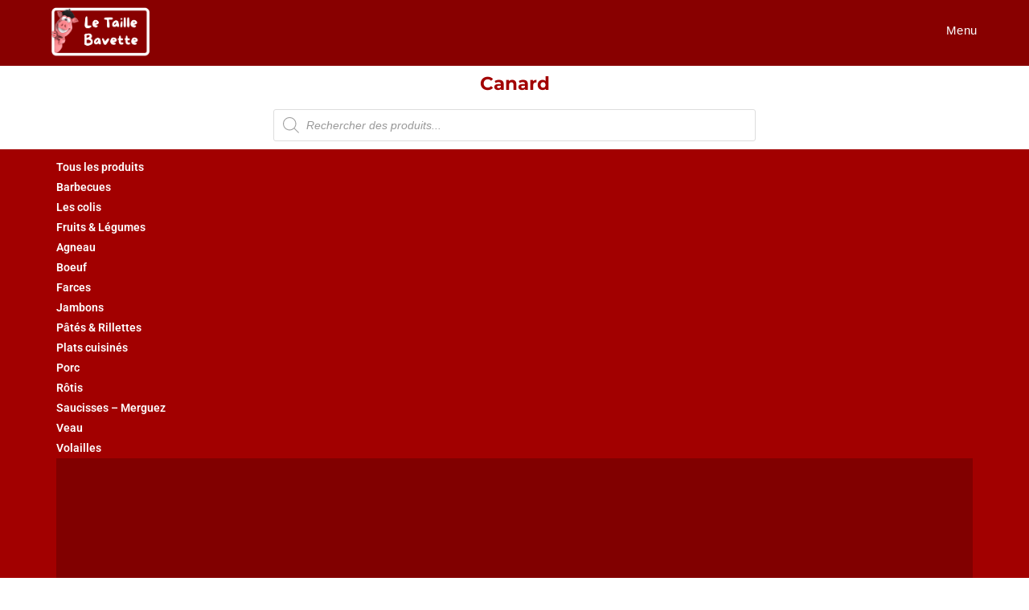

--- FILE ---
content_type: text/css
request_url: https://usercontent.one/wp/www.letaillebavette.fr/wp-content/uploads/elementor/css/post-11110.css?ver=1768706288
body_size: 1278
content:
.elementor-11110 .elementor-element.elementor-element-69b367d{--display:flex;--flex-direction:row;--container-widget-width:initial;--container-widget-height:100%;--container-widget-flex-grow:1;--container-widget-align-self:stretch;--flex-wrap-mobile:wrap;--gap:0px 0px;--row-gap:0px;--column-gap:0px;}.elementor-11110 .elementor-element.elementor-element-69b367d:not(.elementor-motion-effects-element-type-background), .elementor-11110 .elementor-element.elementor-element-69b367d > .elementor-motion-effects-container > .elementor-motion-effects-layer{background-color:#A30000;}.elementor-11110 .elementor-element.elementor-element-b2dad4b{--display:flex;--flex-direction:column;--container-widget-width:100%;--container-widget-height:initial;--container-widget-flex-grow:0;--container-widget-align-self:initial;--flex-wrap-mobile:wrap;}.elementor-11110 .elementor-element.elementor-element-b2dad4b.e-con{--flex-grow:0;--flex-shrink:0;}.elementor-widget-heading .elementor-heading-title{font-family:var( --e-global-typography-primary-font-family ), Sans-serif;font-weight:var( --e-global-typography-primary-font-weight );color:var( --e-global-color-primary );}.elementor-11110 .elementor-element.elementor-element-6f7f15e .elementor-heading-title{font-family:"Montserrat", Sans-serif;font-weight:800;color:#FFFFFF;}.elementor-widget-button .elementor-button{background-color:var( --e-global-color-accent );font-family:var( --e-global-typography-accent-font-family ), Sans-serif;font-weight:var( --e-global-typography-accent-font-weight );}.elementor-11110 .elementor-element.elementor-element-2d456a5 .elementor-button{background-color:#252222;border-radius:151px 151px 151px 151px;}.elementor-11110 .elementor-element.elementor-element-2d456a5 .elementor-button-content-wrapper{flex-direction:row;}.elementor-11110 .elementor-element.elementor-element-8f9e7ca{--display:flex;--flex-direction:column;--container-widget-width:100%;--container-widget-height:initial;--container-widget-flex-grow:0;--container-widget-align-self:initial;--flex-wrap-mobile:wrap;}.elementor-11110 .elementor-element.elementor-element-8f9e7ca.e-con{--flex-grow:0;--flex-shrink:0;}.elementor-11110 .elementor-element.elementor-element-7d697d0{--e-rating-icon-marked-color:#FFFFFF;}.elementor-widget-blockquote .elementor-blockquote__content{color:var( --e-global-color-text );}.elementor-widget-blockquote .elementor-blockquote__author{color:var( --e-global-color-secondary );}.elementor-11110 .elementor-element.elementor-element-22529b6 .elementor-blockquote__content{color:#FFFFFF;}.elementor-11110 .elementor-element.elementor-element-22529b6 .elementor-blockquote__author{color:#FFFFFF;}.elementor-11110 .elementor-element.elementor-element-8de84d6{--display:flex;--flex-direction:column;--container-widget-width:100%;--container-widget-height:initial;--container-widget-flex-grow:0;--container-widget-align-self:initial;--flex-wrap-mobile:wrap;}.elementor-11110 .elementor-element.elementor-element-8de84d6.e-con{--flex-grow:0;--flex-shrink:0;}.elementor-11110 .elementor-element.elementor-element-fe7f5c3{--e-rating-icon-marked-color:#FFFFFF;}.elementor-11110 .elementor-element.elementor-element-577723c .elementor-blockquote__content{color:#FFFFFF;}.elementor-11110 .elementor-element.elementor-element-577723c .elementor-blockquote__author{color:#FFFFFF;}.elementor-11110 .elementor-element.elementor-element-5cdfa6e{--display:flex;--flex-direction:row;--container-widget-width:initial;--container-widget-height:100%;--container-widget-flex-grow:1;--container-widget-align-self:stretch;--flex-wrap-mobile:wrap;--gap:0px 0px;--row-gap:0px;--column-gap:0px;}.elementor-11110 .elementor-element.elementor-element-5cdfa6e:not(.elementor-motion-effects-element-type-background), .elementor-11110 .elementor-element.elementor-element-5cdfa6e > .elementor-motion-effects-container > .elementor-motion-effects-layer{background-color:#181616;}.elementor-11110 .elementor-element.elementor-element-a9a6b6e{--display:flex;--flex-direction:column;--container-widget-width:100%;--container-widget-height:initial;--container-widget-flex-grow:0;--container-widget-align-self:initial;--flex-wrap-mobile:wrap;}.elementor-11110 .elementor-element.elementor-element-d4b29e1 .elementor-heading-title{color:#FFFFFF;}.elementor-widget-text-editor{font-family:var( --e-global-typography-text-font-family ), Sans-serif;font-weight:var( --e-global-typography-text-font-weight );color:var( --e-global-color-text );}.elementor-widget-text-editor.elementor-drop-cap-view-stacked .elementor-drop-cap{background-color:var( --e-global-color-primary );}.elementor-widget-text-editor.elementor-drop-cap-view-framed .elementor-drop-cap, .elementor-widget-text-editor.elementor-drop-cap-view-default .elementor-drop-cap{color:var( --e-global-color-primary );border-color:var( --e-global-color-primary );}.elementor-11110 .elementor-element.elementor-element-755e9ef{color:#FFFFFF;}.elementor-11110 .elementor-element.elementor-element-755e9ef a{color:#FFFFFF;}.elementor-11110 .elementor-element.elementor-element-755e9ef a:hover, .elementor-11110 .elementor-element.elementor-element-755e9ef a:focus{color:#A20000;}.elementor-11110 .elementor-element.elementor-element-a13c16a{--display:flex;--flex-direction:column;--container-widget-width:100%;--container-widget-height:initial;--container-widget-flex-grow:0;--container-widget-align-self:initial;--flex-wrap-mobile:wrap;}.elementor-11110 .elementor-element.elementor-element-a13c16a.e-con{--flex-grow:0;--flex-shrink:0;}.elementor-11110 .elementor-element.elementor-element-ace98e2 .elementor-heading-title{color:#FFFFFF;}.elementor-11110 .elementor-element.elementor-element-7047961{color:#FFFFFF;}.elementor-11110 .elementor-element.elementor-element-7047961 a{color:#FFFFFF;}.elementor-11110 .elementor-element.elementor-element-7047961 a:hover, .elementor-11110 .elementor-element.elementor-element-7047961 a:focus{color:#A00000;}.elementor-11110 .elementor-element.elementor-element-bbb53d6{--display:flex;--flex-direction:column;--container-widget-width:100%;--container-widget-height:initial;--container-widget-flex-grow:0;--container-widget-align-self:initial;--flex-wrap-mobile:wrap;}.elementor-11110 .elementor-element.elementor-element-ce8449b{margin:0px 0px calc(var(--kit-widget-spacing, 0px) + 0px) -311px;}.elementor-11110 .elementor-element.elementor-element-ce8449b.elementor-element{--align-self:flex-end;}.elementor-11110 .elementor-element.elementor-element-ce8449b .elementor-heading-title{color:#FFFFFF;}.elementor-11110 .elementor-element.elementor-element-3570051{--e-transform-translateY:9px;margin:0px 0px calc(var(--kit-widget-spacing, 0px) + 0px) 35px;font-family:"Roboto", Sans-serif;font-weight:400;line-height:4px;color:#FFFFFF;}.elementor-11110 .elementor-element.elementor-element-3570051.elementor-element{--align-self:flex-end;}.elementor-11110 .elementor-element.elementor-element-b5c88d5{--display:flex;--flex-direction:column;--container-widget-width:100%;--container-widget-height:initial;--container-widget-flex-grow:0;--container-widget-align-self:initial;--flex-wrap-mobile:wrap;}.elementor-11110 .elementor-element.elementor-element-7d93e0d{margin:0px 0px calc(var(--kit-widget-spacing, 0px) + 0px) 35px;text-align:end;}.elementor-11110 .elementor-element.elementor-element-7d93e0d .elementor-heading-title{color:#FFFFFF;}.elementor-widget-nav-menu .elementor-nav-menu .elementor-item{font-family:var( --e-global-typography-primary-font-family ), Sans-serif;font-weight:var( --e-global-typography-primary-font-weight );}.elementor-widget-nav-menu .elementor-nav-menu--main .elementor-item{color:var( --e-global-color-text );fill:var( --e-global-color-text );}.elementor-widget-nav-menu .elementor-nav-menu--main .elementor-item:hover,
					.elementor-widget-nav-menu .elementor-nav-menu--main .elementor-item.elementor-item-active,
					.elementor-widget-nav-menu .elementor-nav-menu--main .elementor-item.highlighted,
					.elementor-widget-nav-menu .elementor-nav-menu--main .elementor-item:focus{color:var( --e-global-color-accent );fill:var( --e-global-color-accent );}.elementor-widget-nav-menu .elementor-nav-menu--main:not(.e--pointer-framed) .elementor-item:before,
					.elementor-widget-nav-menu .elementor-nav-menu--main:not(.e--pointer-framed) .elementor-item:after{background-color:var( --e-global-color-accent );}.elementor-widget-nav-menu .e--pointer-framed .elementor-item:before,
					.elementor-widget-nav-menu .e--pointer-framed .elementor-item:after{border-color:var( --e-global-color-accent );}.elementor-widget-nav-menu{--e-nav-menu-divider-color:var( --e-global-color-text );}.elementor-widget-nav-menu .elementor-nav-menu--dropdown .elementor-item, .elementor-widget-nav-menu .elementor-nav-menu--dropdown  .elementor-sub-item{font-family:var( --e-global-typography-accent-font-family ), Sans-serif;font-weight:var( --e-global-typography-accent-font-weight );}.elementor-11110 .elementor-element.elementor-element-7027663{--e-transform-translateX:18px;}.elementor-11110 .elementor-element.elementor-element-7027663 .elementor-menu-toggle{margin:0 auto;}.elementor-11110 .elementor-element.elementor-element-7027663 .elementor-nav-menu--main .elementor-item{color:#FFFFFF;fill:#FFFFFF;}.elementor-11110 .elementor-element.elementor-element-b1b4f02{--display:flex;}.elementor-11110 .elementor-element.elementor-element-b1b4f02:not(.elementor-motion-effects-element-type-background), .elementor-11110 .elementor-element.elementor-element-b1b4f02 > .elementor-motion-effects-container > .elementor-motion-effects-layer{background-color:#181616;}.elementor-11110:not(.elementor-motion-effects-element-type-background), .elementor-11110 > .elementor-motion-effects-container > .elementor-motion-effects-layer{background-color:#F9E0E2;}.elementor-theme-builder-content-area{height:400px;}.elementor-location-header:before, .elementor-location-footer:before{content:"";display:table;clear:both;}@media(max-width:767px){.elementor-11110 .elementor-element.elementor-element-ce8449b{margin:0px 0px calc(var(--kit-widget-spacing, 0px) + 0px) 0px;}.elementor-11110 .elementor-element.elementor-element-ce8449b.elementor-element{--align-self:flex-start;}.elementor-11110 .elementor-element.elementor-element-3570051{margin:0px 0px calc(var(--kit-widget-spacing, 0px) + 0px) 0px;}.elementor-11110 .elementor-element.elementor-element-3570051.elementor-element{--align-self:flex-start;}.elementor-11110 .elementor-element.elementor-element-7d93e0d{margin:0px 0px calc(var(--kit-widget-spacing, 0px) + 0px) 0px;}.elementor-11110 .elementor-element.elementor-element-7d93e0d.elementor-element{--align-self:flex-start;}.elementor-11110 .elementor-element.elementor-element-7027663{--e-transform-translateX:-17px;}.elementor-11110 .elementor-element.elementor-element-7027663.elementor-element{--align-self:flex-start;}}@media(min-width:768px){.elementor-11110 .elementor-element.elementor-element-b2dad4b{--width:42.611%;}.elementor-11110 .elementor-element.elementor-element-8f9e7ca{--width:25.085%;}.elementor-11110 .elementor-element.elementor-element-8de84d6{--width:25.78%;}.elementor-11110 .elementor-element.elementor-element-a9a6b6e{--width:25%;}.elementor-11110 .elementor-element.elementor-element-a13c16a{--width:14.182%;}.elementor-11110 .elementor-element.elementor-element-bbb53d6{--width:25%;}.elementor-11110 .elementor-element.elementor-element-b5c88d5{--width:25%;}}

--- FILE ---
content_type: text/css
request_url: https://usercontent.one/wp/www.letaillebavette.fr/wp-content/uploads/elementor/css/post-11065.css?ver=1768707888
body_size: 1543
content:
.elementor-11065 .elementor-element.elementor-element-9b3e396{--display:flex;--flex-direction:column;--container-widget-width:100%;--container-widget-height:initial;--container-widget-flex-grow:0;--container-widget-align-self:initial;--flex-wrap-mobile:wrap;}.elementor-widget-theme-archive-title .elementor-heading-title{font-family:var( --e-global-typography-primary-font-family ), Sans-serif;font-weight:var( --e-global-typography-primary-font-weight );color:var( --e-global-color-primary );}.elementor-11065 .elementor-element.elementor-element-ad194ad{text-align:center;}.elementor-11065 .elementor-element.elementor-element-ad194ad .elementor-heading-title{font-family:"Montserrat", Sans-serif;font-weight:700;color:#A20000;}.elementor-11065 .elementor-element.elementor-element-8dab743{--display:flex;--flex-direction:column;--container-widget-width:100%;--container-widget-height:initial;--container-widget-flex-grow:0;--container-widget-align-self:initial;--flex-wrap-mobile:wrap;}.elementor-11065 .elementor-element.elementor-element-232262b{--display:flex;--flex-direction:column;--container-widget-width:100%;--container-widget-height:initial;--container-widget-flex-grow:0;--container-widget-align-self:initial;--flex-wrap-mobile:wrap;}.elementor-11065 .elementor-element.elementor-element-232262b:not(.elementor-motion-effects-element-type-background), .elementor-11065 .elementor-element.elementor-element-232262b > .elementor-motion-effects-container > .elementor-motion-effects-layer{background-color:#A20000;}.elementor-widget-nav-menu .elementor-nav-menu .elementor-item{font-family:var( --e-global-typography-primary-font-family ), Sans-serif;font-weight:var( --e-global-typography-primary-font-weight );}.elementor-widget-nav-menu .elementor-nav-menu--main .elementor-item{color:var( --e-global-color-text );fill:var( --e-global-color-text );}.elementor-widget-nav-menu .elementor-nav-menu--main .elementor-item:hover,
					.elementor-widget-nav-menu .elementor-nav-menu--main .elementor-item.elementor-item-active,
					.elementor-widget-nav-menu .elementor-nav-menu--main .elementor-item.highlighted,
					.elementor-widget-nav-menu .elementor-nav-menu--main .elementor-item:focus{color:var( --e-global-color-accent );fill:var( --e-global-color-accent );}.elementor-widget-nav-menu .elementor-nav-menu--main:not(.e--pointer-framed) .elementor-item:before,
					.elementor-widget-nav-menu .elementor-nav-menu--main:not(.e--pointer-framed) .elementor-item:after{background-color:var( --e-global-color-accent );}.elementor-widget-nav-menu .e--pointer-framed .elementor-item:before,
					.elementor-widget-nav-menu .e--pointer-framed .elementor-item:after{border-color:var( --e-global-color-accent );}.elementor-widget-nav-menu{--e-nav-menu-divider-color:var( --e-global-color-text );}.elementor-widget-nav-menu .elementor-nav-menu--dropdown .elementor-item, .elementor-widget-nav-menu .elementor-nav-menu--dropdown  .elementor-sub-item{font-family:var( --e-global-typography-accent-font-family ), Sans-serif;font-weight:var( --e-global-typography-accent-font-weight );}.elementor-11065 .elementor-element.elementor-element-38ba0d9 .elementor-menu-toggle{margin:0 auto;background-color:#810000;}.elementor-11065 .elementor-element.elementor-element-38ba0d9 .elementor-nav-menu--main .elementor-item{color:#FFFFFF;fill:#FFFFFF;}.elementor-11065 .elementor-element.elementor-element-38ba0d9 .elementor-nav-menu--main .elementor-item:hover,
					.elementor-11065 .elementor-element.elementor-element-38ba0d9 .elementor-nav-menu--main .elementor-item.elementor-item-active,
					.elementor-11065 .elementor-element.elementor-element-38ba0d9 .elementor-nav-menu--main .elementor-item.highlighted,
					.elementor-11065 .elementor-element.elementor-element-38ba0d9 .elementor-nav-menu--main .elementor-item:focus{color:#FFFFFF;fill:#FFFFFF;}.elementor-11065 .elementor-element.elementor-element-38ba0d9 .elementor-nav-menu--main .elementor-item.elementor-item-active{color:#722222;}.elementor-11065 .elementor-element.elementor-element-38ba0d9 .elementor-nav-menu--dropdown a, .elementor-11065 .elementor-element.elementor-element-38ba0d9 .elementor-menu-toggle{color:#FFFFFF;fill:#FFFFFF;}.elementor-11065 .elementor-element.elementor-element-38ba0d9 .elementor-nav-menu--dropdown{background-color:#A20000;}.elementor-11065 .elementor-element.elementor-element-38ba0d9 .elementor-nav-menu--dropdown a:hover,
					.elementor-11065 .elementor-element.elementor-element-38ba0d9 .elementor-nav-menu--dropdown a:focus,
					.elementor-11065 .elementor-element.elementor-element-38ba0d9 .elementor-nav-menu--dropdown a.elementor-item-active,
					.elementor-11065 .elementor-element.elementor-element-38ba0d9 .elementor-nav-menu--dropdown a.highlighted{background-color:#670000;}.elementor-11065 .elementor-element.elementor-element-38ba0d9 .elementor-nav-menu--dropdown a.elementor-item-active{background-color:#670000;}.elementor-11065 .elementor-element.elementor-element-38ba0d9 div.elementor-menu-toggle{color:#FFFFFF;}.elementor-11065 .elementor-element.elementor-element-38ba0d9 div.elementor-menu-toggle svg{fill:#FFFFFF;}.elementor-11065 .elementor-element.elementor-element-22675734{--display:flex;--flex-direction:column;--container-widget-width:calc( ( 1 - var( --container-widget-flex-grow ) ) * 100% );--container-widget-height:initial;--container-widget-flex-grow:0;--container-widget-align-self:initial;--flex-wrap-mobile:wrap;--align-items:stretch;--gap:10px 10px;--row-gap:10px;--column-gap:10px;--padding-top:0%;--padding-bottom:0%;--padding-left:8%;--padding-right:8%;}.elementor-widget-woocommerce-products.elementor-wc-products ul.products li.product .woocommerce-loop-product__title{color:var( --e-global-color-primary );}.elementor-widget-woocommerce-products.elementor-wc-products ul.products li.product .woocommerce-loop-category__title{color:var( --e-global-color-primary );}.elementor-widget-woocommerce-products.elementor-wc-products ul.products li.product .woocommerce-loop-product__title, .elementor-widget-woocommerce-products.elementor-wc-products ul.products li.product .woocommerce-loop-category__title{font-family:var( --e-global-typography-primary-font-family ), Sans-serif;font-weight:var( --e-global-typography-primary-font-weight );}.elementor-widget-woocommerce-products.elementor-wc-products ul.products li.product .price{color:var( --e-global-color-primary );font-family:var( --e-global-typography-primary-font-family ), Sans-serif;font-weight:var( --e-global-typography-primary-font-weight );}.elementor-widget-woocommerce-products.elementor-wc-products ul.products li.product .price ins{color:var( --e-global-color-primary );}.elementor-widget-woocommerce-products.elementor-wc-products ul.products li.product .price ins .amount{color:var( --e-global-color-primary );}.elementor-widget-woocommerce-products{--products-title-color:var( --e-global-color-primary );}.elementor-widget-woocommerce-products.products-heading-show .related-products > h2, .elementor-widget-woocommerce-products.products-heading-show .upsells > h2, .elementor-widget-woocommerce-products.products-heading-show .cross-sells > h2{font-family:var( --e-global-typography-primary-font-family ), Sans-serif;font-weight:var( --e-global-typography-primary-font-weight );}.elementor-widget-woocommerce-products.elementor-wc-products ul.products li.product .price del{color:var( --e-global-color-primary );}.elementor-widget-woocommerce-products.elementor-wc-products ul.products li.product .price del .amount{color:var( --e-global-color-primary );}.elementor-widget-woocommerce-products.elementor-wc-products ul.products li.product .price del {font-family:var( --e-global-typography-primary-font-family ), Sans-serif;font-weight:var( --e-global-typography-primary-font-weight );}.elementor-widget-woocommerce-products.elementor-wc-products ul.products li.product .button{font-family:var( --e-global-typography-accent-font-family ), Sans-serif;font-weight:var( --e-global-typography-accent-font-weight );}.elementor-widget-woocommerce-products.elementor-wc-products .added_to_cart{font-family:var( --e-global-typography-accent-font-family ), Sans-serif;font-weight:var( --e-global-typography-accent-font-weight );}.elementor-11065 .elementor-element.elementor-element-74bc6971.elementor-wc-products ul.products li.product{text-align:left;}.elementor-11065 .elementor-element.elementor-element-74bc6971.elementor-wc-products  ul.products{grid-column-gap:10px;grid-row-gap:140px;}.elementor-11065 .elementor-element.elementor-element-74bc6971.elementor-wc-products .attachment-woocommerce_thumbnail{margin-bottom:8px;}.elementor-11065 .elementor-element.elementor-element-74bc6971.elementor-wc-products ul.products li.product .woocommerce-loop-product__title{color:#252222;}.elementor-11065 .elementor-element.elementor-element-74bc6971.elementor-wc-products ul.products li.product .woocommerce-loop-category__title{color:#252222;}.elementor-11065 .elementor-element.elementor-element-74bc6971.elementor-wc-products ul.products li.product .woocommerce-loop-product__title, .elementor-11065 .elementor-element.elementor-element-74bc6971.elementor-wc-products ul.products li.product .woocommerce-loop-category__title{font-family:"Poppins", Sans-serif;font-size:22px;font-weight:600;text-transform:capitalize;font-style:normal;text-decoration:none;line-height:1.2em;letter-spacing:0px;}.elementor-11065 .elementor-element.elementor-element-74bc6971.elementor-wc-products ul.products li.product .price{color:#1C244B;font-family:"Poppins", Sans-serif;font-size:16px;font-weight:800;text-transform:none;font-style:normal;text-decoration:none;line-height:1.5em;letter-spacing:0px;word-spacing:0em;}.elementor-11065 .elementor-element.elementor-element-74bc6971.elementor-wc-products ul.products li.product .price ins{color:#1C244B;}.elementor-11065 .elementor-element.elementor-element-74bc6971.elementor-wc-products ul.products li.product .price ins .amount{color:#1C244B;}.elementor-11065 .elementor-element.elementor-element-74bc6971.elementor-wc-products ul.products li.product .price del{color:#1C244B;}.elementor-11065 .elementor-element.elementor-element-74bc6971.elementor-wc-products ul.products li.product .price del .amount{color:#1C244B;}.elementor-11065 .elementor-element.elementor-element-74bc6971.elementor-wc-products ul.products li.product .price del {font-family:"Poppins", Sans-serif;font-size:16px;font-weight:300;text-transform:none;font-style:normal;text-decoration:line-through;line-height:1.5em;letter-spacing:0px;word-spacing:0em;}.elementor-11065 .elementor-element.elementor-element-74bc6971.elementor-wc-products ul.products li.product .button{color:#FFFFFF;background-color:#A20000;font-family:"Montserrat", Sans-serif;font-size:16px;font-weight:400;text-transform:capitalize;font-style:normal;text-decoration:none;line-height:1em;letter-spacing:0px;border-style:none;padding:-15px 0px 0px 0px;margin-top:0px;}.elementor-11065 .elementor-element.elementor-element-74bc6971.elementor-wc-products .added_to_cart{color:#AA2200;font-family:"Poppins", Sans-serif;font-size:16px;font-weight:400;text-transform:capitalize;font-style:normal;text-decoration:none;line-height:1em;letter-spacing:0px;word-spacing:0em;}.elementor-11065 .elementor-element.elementor-element-74bc6971 nav.woocommerce-pagination{margin-top:30px;font-family:"Poppins", Sans-serif;font-size:16px;font-weight:400;text-transform:capitalize;font-style:normal;text-decoration:none;line-height:1em;letter-spacing:0px;word-spacing:0em;}.elementor-11065 .elementor-element.elementor-element-74bc6971 nav.woocommerce-pagination ul{border-color:#A20000;}.elementor-11065 .elementor-element.elementor-element-74bc6971 nav.woocommerce-pagination ul li{border-right-color:#A20000;border-left-color:#A20000;}.elementor-11065 .elementor-element.elementor-element-74bc6971 nav.woocommerce-pagination ul li a, .elementor-11065 .elementor-element.elementor-element-74bc6971 nav.woocommerce-pagination ul li span{padding:0px;}.elementor-11065 .elementor-element.elementor-element-74bc6971 nav.woocommerce-pagination ul li a{color:#1C244B;background-color:#02010100;}.elementor-11065 .elementor-element.elementor-element-74bc6971 nav.woocommerce-pagination ul li a:hover{color:#1C244B;background-color:#F3F5F8;}.elementor-11065 .elementor-element.elementor-element-74bc6971 nav.woocommerce-pagination ul li span.current{color:#FFFFFF;background-color:#A20000;}.elementor-11065 .elementor-element.elementor-element-74bc6971.elementor-wc-products ul.products li.product span.onsale{display:block;color:#FFFFFF;background-color:#467FF7;font-family:"Poppins", Sans-serif;font-size:16px;font-weight:400;text-transform:capitalize;font-style:normal;text-decoration:none;line-height:30px;letter-spacing:0px;border-radius:0px;min-width:80px;min-height:30px;right:auto;left:0;margin:0px;}@media(max-width:1024px){.elementor-11065 .elementor-element.elementor-element-22675734{--padding-top:0%;--padding-bottom:0%;--padding-left:5%;--padding-right:5%;}.elementor-11065 .elementor-element.elementor-element-74bc6971.elementor-wc-products  ul.products{grid-column-gap:20px;grid-row-gap:40px;}.elementor-11065 .elementor-element.elementor-element-74bc6971.elementor-wc-products ul.products li.product .price{font-size:14px;}.elementor-11065 .elementor-element.elementor-element-74bc6971.elementor-wc-products ul.products li.product .button{font-size:14px;}.elementor-11065 .elementor-element.elementor-element-74bc6971.elementor-wc-products .added_to_cart{font-size:14px;}.elementor-11065 .elementor-element.elementor-element-74bc6971 nav.woocommerce-pagination{font-size:14px;}.elementor-11065 .elementor-element.elementor-element-74bc6971.elementor-wc-products ul.products li.product span.onsale{font-size:14px;line-height:2em;}}@media(max-width:767px){.elementor-11065 .elementor-element.elementor-element-38ba0d9{width:100%;max-width:100%;margin:0px 0px calc(var(--kit-widget-spacing, 0px) + 0px) 0px;padding:0px 0px 0px 0px;--nav-menu-icon-size:23px;}.elementor-11065 .elementor-element.elementor-element-38ba0d9 .elementor-menu-toggle{border-width:1px;border-radius:8px;}.elementor-11065 .elementor-element.elementor-element-74bc6971{width:100%;max-width:100%;}.elementor-11065 .elementor-element.elementor-element-74bc6971.elementor-wc-products  ul.products{grid-column-gap:20px;grid-row-gap:40px;}.elementor-11065 .elementor-element.elementor-element-74bc6971.elementor-wc-products ul.products li.product .woocommerce-loop-product__title, .elementor-11065 .elementor-element.elementor-element-74bc6971.elementor-wc-products ul.products li.product .woocommerce-loop-category__title{font-size:18px;}.elementor-11065 .elementor-element.elementor-element-74bc6971.elementor-wc-products ul.products li.product .button{font-size:13px;line-height:1.9em;letter-spacing:0px;word-spacing:0em;}.elementor-11065 .elementor-element.elementor-element-74bc6971 nav.woocommerce-pagination{font-size:1px;line-height:0.1em;letter-spacing:-4.2px;}}